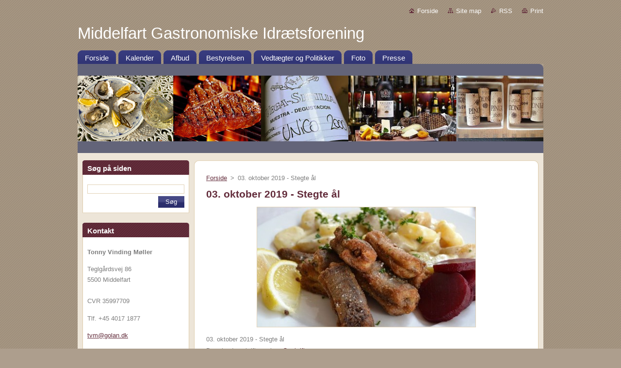

--- FILE ---
content_type: text/html; charset=UTF-8
request_url: https://mgi8.webnode.page/products/stegte-al/
body_size: 8132
content:
<!--[if lte IE 9]><!DOCTYPE HTML PUBLIC "-//W3C//DTD HTML 4.01 Transitional//EN" "https://www.w3.org/TR/html4/loose.dtd"><![endif]-->
<!DOCTYPE html>
<!--[if IE]><html class="ie" lang="da"><![endif]-->
<!--[if gt IE 9]><!--> 
<html lang="da">
<!--<![endif]-->
  <head>
    <!--[if lt IE 8]><meta http-equiv="X-UA-Compatible" content="IE=EmulateIE7"><![endif]--><!--[if IE 8]><meta http-equiv="X-UA-Compatible" content="IE=EmulateIE8"><![endif]--><!--[if IE 9]><meta http-equiv="X-UA-Compatible" content="IE=EmulateIE9"><![endif]-->
    <base href="https://mgi8.webnode.page/">
  <meta charset="utf-8">
  <meta name="description" content="">
  <meta name="keywords" content="">
  <meta name="generator" content="Webnode">
  <meta name="apple-mobile-web-app-capable" content="yes">
  <meta name="apple-mobile-web-app-status-bar-style" content="black">
  <meta name="format-detection" content="telephone=no">
    <link rel="icon" type="image/svg+xml" href="/favicon.svg" sizes="any">  <link rel="icon" type="image/svg+xml" href="/favicon16.svg" sizes="16x16">  <link rel="icon" href="/favicon.ico">  <link rel="stylesheet" href="https://mgi8.webnode.page/wysiwyg/system.style.css">
<link rel="canonical" href="https://mgi8.webnode.page/products/stegte-al/">
<script type="text/javascript">(function(i,s,o,g,r,a,m){i['GoogleAnalyticsObject']=r;i[r]=i[r]||function(){
			(i[r].q=i[r].q||[]).push(arguments)},i[r].l=1*new Date();a=s.createElement(o),
			m=s.getElementsByTagName(o)[0];a.async=1;a.src=g;m.parentNode.insertBefore(a,m)
			})(window,document,'script','//www.google-analytics.com/analytics.js','ga');ga('create', 'UA-797705-6', 'auto',{"name":"wnd_header"});ga('wnd_header.set', 'dimension1', 'W1');ga('wnd_header.set', 'anonymizeIp', true);ga('wnd_header.send', 'pageview');var pageTrackerAllTrackEvent=function(category,action,opt_label,opt_value){ga('send', 'event', category, action, opt_label, opt_value)};</script>
  <link rel="alternate" type="application/rss+xml" href="http://mgi.dk/rss/all.xml" title="">
<!--[if lte IE 9]><style type="text/css">.cke_skin_webnode iframe {vertical-align: baseline !important;}</style><![endif]-->
    <title>03. oktober 2019 - Stegte ål :: Middelfart Gastronomiske Idrætsforening</title>
    <meta name="robots" content="index, follow">
    <meta name="googlebot" content="index, follow">   
    <link href="https://d11bh4d8fhuq47.cloudfront.net/_system/skins/v9/50000932/css/style.css" rel="stylesheet" type="text/css" media="screen,projection,handheld,tv">
    <link href="https://d11bh4d8fhuq47.cloudfront.net/_system/skins/v9/50000932/css/print.css" rel="stylesheet" type="text/css" media="print">
    <script type="text/javascript" src="https://d11bh4d8fhuq47.cloudfront.net/_system/skins/v9/50000932/js/functions.js">
    </script>
  
				<script type="text/javascript">
				/* <![CDATA[ */
					
					if (typeof(RS_CFG) == 'undefined') RS_CFG = new Array();
					RS_CFG['staticServers'] = new Array('https://d11bh4d8fhuq47.cloudfront.net/');
					RS_CFG['skinServers'] = new Array('https://d11bh4d8fhuq47.cloudfront.net/');
					RS_CFG['filesPath'] = 'https://mgi8.webnode.page/_files/';
					RS_CFG['filesAWSS3Path'] = 'https://cdca6290de.cbaul-cdnwnd.com/2f4ae06230fde36dfd7736a965d3eb92/';
					RS_CFG['lbClose'] = 'Luk';
					RS_CFG['skin'] = 'default';
					if (!RS_CFG['labels']) RS_CFG['labels'] = new Array();
					RS_CFG['systemName'] = 'Webnode';
						
					RS_CFG['responsiveLayout'] = 0;
					RS_CFG['mobileDevice'] = 0;
					RS_CFG['labels']['copyPasteSource'] = 'Læs mere:';
					
				/* ]]> */
				</script><style type="text/css">/* <![CDATA[ */#cc9kve1peg {position: absolute;font-size: 13px !important;font-family: "Arial", helvetica, sans-serif !important;white-space: nowrap;z-index: 2147483647;-webkit-user-select: none;-khtml-user-select: none;-moz-user-select: none;-o-user-select: none;user-select: none;}#gnj6a9ivkujo {position: relative;top: -14px;}* html #gnj6a9ivkujo { top: -11px; }#gnj6a9ivkujo a { text-decoration: none !important; }#gnj6a9ivkujo a:hover { text-decoration: underline !important; }#jpkag938op {z-index: 2147483647;display: inline-block !important;font-size: 16px;padding: 7px 59px 9px 59px;background: transparent url(https://d11bh4d8fhuq47.cloudfront.net/img/footer/footerButtonWebnodeHover.png?ph=cdca6290de) top left no-repeat;height: 18px;cursor: pointer;}* html #jpkag938op { height: 36px; }#jpkag938op:hover { background: url(https://d11bh4d8fhuq47.cloudfront.net/img/footer/footerButtonWebnode.png?ph=cdca6290de) top left no-repeat; }#bb77c876im2 { display: none; }#a7beojr8ia {z-index: 3000;text-align: left !important;position: absolute;height: 88px;font-size: 13px !important;color: #ffffff !important;font-family: "Arial", helvetica, sans-serif !important;overflow: hidden;cursor: pointer;}#a7beojr8ia a {color: #ffffff !important;}#cib0ka17au {color: #36322D !important;text-decoration: none !important;font-weight: bold !important;float: right;height: 31px;position: absolute;top: 19px;right: 15px;cursor: pointer;}#h9304oi1ceb { float: right; padding-right: 27px; display: block; line-height: 31px; height: 31px; background: url(https://d11bh4d8fhuq47.cloudfront.net/img/footer/footerButton.png?ph=cdca6290de) top right no-repeat; white-space: nowrap; }#ci6a01hh1 { position: relative; left: 1px; float: left; display: block; width: 15px; height: 31px; background: url(https://d11bh4d8fhuq47.cloudfront.net/img/footer/footerButton.png?ph=cdca6290de) top left no-repeat; }#cib0ka17au:hover { color: #36322D !important; text-decoration: none !important; }#cib0ka17au:hover #h9304oi1ceb { background: url(https://d11bh4d8fhuq47.cloudfront.net/img/footer/footerButtonHover.png?ph=cdca6290de) top right no-repeat; }#cib0ka17au:hover #ci6a01hh1 { background: url(https://d11bh4d8fhuq47.cloudfront.net/img/footer/footerButtonHover.png?ph=cdca6290de) top left no-repeat; }#b276djd1ec9f0e {padding-right: 11px;padding-right: 11px;float: right;height: 60px;padding-top: 18px;background: url(https://d11bh4d8fhuq47.cloudfront.net/img/footer/footerBubble.png?ph=cdca6290de) top right no-repeat;}#eb72g9mg21 {float: left;width: 18px;height: 78px;background: url(https://d11bh4d8fhuq47.cloudfront.net/img/footer/footerBubble.png?ph=cdca6290de) top left no-repeat;}* html #jpkag938op { filter: progid:DXImageTransform.Microsoft.AlphaImageLoader(src='https://d11bh4d8fhuq47.cloudfront.net/img/footer/footerButtonWebnode.png?ph=cdca6290de'); background: transparent; }* html #jpkag938op:hover { filter: progid:DXImageTransform.Microsoft.AlphaImageLoader(src='https://d11bh4d8fhuq47.cloudfront.net/img/footer/footerButtonWebnodeHover.png?ph=cdca6290de'); background: transparent; }* html #b276djd1ec9f0e { height: 78px; background-image: url(https://d11bh4d8fhuq47.cloudfront.net/img/footer/footerBubbleIE6.png?ph=cdca6290de);  }* html #eb72g9mg21 { background-image: url(https://d11bh4d8fhuq47.cloudfront.net/img/footer/footerBubbleIE6.png?ph=cdca6290de);  }* html #h9304oi1ceb { background-image: url(https://d11bh4d8fhuq47.cloudfront.net/img/footer/footerButtonIE6.png?ph=cdca6290de); }* html #ci6a01hh1 { background-image: url(https://d11bh4d8fhuq47.cloudfront.net/img/footer/footerButtonIE6.png?ph=cdca6290de); }* html #cib0ka17au:hover #rbcGrSigTryButtonRight { background-image: url(https://d11bh4d8fhuq47.cloudfront.net/img/footer/footerButtonHoverIE6.png?ph=cdca6290de);  }* html #cib0ka17au:hover #rbcGrSigTryButtonLeft { background-image: url(https://d11bh4d8fhuq47.cloudfront.net/img/footer/footerButtonHoverIE6.png?ph=cdca6290de);  }/* ]]> */</style><script type="text/javascript" src="https://d11bh4d8fhuq47.cloudfront.net/_system/client/js/compressed/frontend.package.1-3-108.js?ph=cdca6290de"></script><style type="text/css"></style></head>  
  <body>  
    <div id="body_bg">      
      <div id="site">      
        <div id="site_top">       
          <div id="nonFooter">
          
          
  <!-- HEADER_LINK -->             
  <div id="header_link">         
  
                   <div class="lang">               
                     <div id="languageSelect"></div>			            
                   </div>
  
      <!-- LINK -->
      <ul class="link">                             
      <li class="homepage"><a href="home/" 
      title="Gå til forsiden.">
      Forside</a></li>            
      <li class="sitemap"><a href="/sitemap/" 
      title="Gå til site map">
      Site map</a></li>
      <li class="rss"><a href="/rss/" 
      title="RSS Feeds">RSS      </a></li>
      <li class="print"><a href="#" onclick="window.print(); return false;" 
      title="Print siden">Print      </a></li>
      </ul>
      <!-- / LINK -->
  </div>
  <!-- / HEADER_LINK -->     

          
      <!-- LOGOZONE -->  
      <div id="logozone">               
        <div id="logo"><a href="home/" title="Gå til forsiden."><span id="rbcSystemIdentifierLogo">Middelfart Gastronomiske Idrætsforening</span></a></div>     
      </div>   
      <!-- / LOGOZONE -->
            
            
      <!-- MENU --> 
      <div id="menuzone"> 
        


		  <div class="box">	
        <div class="box_content">

		<ul class="menu">
	<li class="first">
  
      <a href="/home/">
      <span>
      <span>
      Forside
      </span>
      </span>
      
  </a>
  
  </li>
	<li>
  
      <a href="/events-calendar/">
      <span>
      <span>
      Kalender
      </span>
      </span>
      
  </a>
  
  </li>
	<li>
  
      <a href="/afbud/">
      <span>
      <span>
      Afbud
      </span>
      </span>
      
  </a>
  
  </li>
	<li>
  
      <a href="/bestyrelsen/">
      <span>
      <span>
      Bestyrelsen
      </span>
      </span>
      
  </a>
  
  </li>
	<li>
  
      <a href="/vedtaegter/">
      <span>
      <span>
      Vedtægter og Politikker
      </span>
      </span>
      
  </a>
  
  </li>
	<li>
  
      <a href="/foto/">
      <span>
      <span>
      Foto
      </span>
      </span>
      
  </a>
  
  </li>
	<li class="last">
  
      <a href="/presse/">
      <span>
      <span>
      Presse
      </span>
      </span>
      
  </a>
  
  </li>
</ul>

        </div>
			</div>

					    
      </div><!-- /menuzone --> 
      <!-- /MENU -->
            
          
      <!-- HEADER -->          
      <div id="header">  
        <div id="header_box">
          <div class="illustration">       
                  <p id="moto"><span id="rbcCompanySlogan" class="rbcNoStyleSpan"></span></p>
                <img src="https://cdca6290de.cbaul-cdnwnd.com/2f4ae06230fde36dfd7736a965d3eb92/200002471-1ea711fa71/Billede2.png?ph=cdca6290de" width="960" height="184" alt="">                <span class="masque"><!-- masque --></span>
          </div><!-- /illustration -->
        </div><!-- /header_box -->  
      </div><!-- /header -->            
      <!-- /HEADER -->
 
                    
             
<!-- MAIN -->
<div id="main"> 
                                         
      <!-- SIDEBAR -->
      <div id="sidebar">              
        <div id="sidebar_content">
                
          			
                  
          

		  <div class="box">            
        <div class="box_title"><h2>Søg på siden</h2></div>            
        <div class="box_content">

		<form action="/search/" method="get" id="fulltextSearch">
		
		    <label for="fulltextSearchText" class="hidden">Søg på siden</label>
      	<input type="text" id="fulltextSearchText" name="text"><br />
      	<span><input class="submit" type="submit" value="Søg"></span>
				<div class="cleaner"><!-- / --></div>

		</form>

		    </div>
      </div>

		 
                  
          

      <div class="box">
        <div class="box_title"><h2>Kontakt</h2></div>
        <div class="box_content">
          
		

      <p><strong>Tonny Vinding Møller</strong></p>
      
      
      <p class="address">Teglgårdsvej 86<br />
5500  Middelfart<br />
<br />
CVR 35997709</p>

	            
      
      
      <p class="phone">Tlf. +45 4017 1877</p>

	
      
	
	    <p class="email"><a href="&#109;&#97;&#105;&#108;&#116;&#111;:&#116;&#118;&#109;&#64;&#103;&#111;&#108;&#97;&#110;&#46;&#100;&#107;"><span id="rbcContactEmail">&#116;&#118;&#109;&#64;&#103;&#111;&#108;&#97;&#110;&#46;&#100;&#107;</span></a></p>

	           

		
                      
        </div>
      </div> 

					          
          
                  
            
    
        </div>            
      </div>
      <!-- /SIDEBAR -->
            
              
              
                            
     <div id="mainContent_top">
      <div id="mainContent_bottom">                    
       <div id="mainContent">

          <!-- NAVIGATOR -->
          <div id="pageNavigator" class="rbcContentBlock">        <div class="navigator">                       <a class="navFirstPage" href="/home/">Forside</a>      <span><span> &gt; </span></span>          <span id="navCurrentPage">03. oktober 2019 - Stegte ål</span>               </div>              <div class="cleaner"><!-- / --></div>        </div>          <!-- /NAVIGATOR -->       
              
          <!-- CONTENT -->
          <div id="content">
                
                  
				

		
	
			<div class="box">
        <div class="box_title"><h1>03. oktober 2019 - Stegte ål</h1></div>
        <div class="box_content">

          <div class="productDetail">
                  
            
      
      <span class="image">
        <a href="/images/200002697-198601b785/aal.jpg?s3=1" title="Siden vil blive vist i et nyt vindue." onclick="return !window.open(this.href);">
          <img src="https://cdca6290de.cbaul-cdnwnd.com/2f4ae06230fde36dfd7736a965d3eb92/system_preview_detail_200002697-198601b785/aal.jpg" width="450" height="247" alt="03. oktober 2019 - Stegte ål">
        </a>
      </span>

		
                  
            <div class="cleaner"><!-- / --></div>
                 
            <div class="text"><p>03. oktober 2019 - Stegte ål<br style="font-variant-numeric: normal; font-variant-east-asian: normal; background-color: transparent; font-size: 13.26px; line-height: 23.88px; margin: 0px; padding: 0px; white-space: nowrap;">
Download opskrifterne her: <a href="https://cdca6290de.cbaul-cdnwnd.com/2f4ae06230fde36dfd7736a965d3eb92/200002753-ab227ab229/20191003.pdf" target="_blank">Opskrifter</a></p>
</div>
                
            <div class="cleaner"><!-- / --></div>
      
      			
      					 
      			<div class="cleaner"><!-- / --></div>
      					 
      			<div class="rbcBookmarks"><div id="rbcBookmarks200000288"></div></div>
		<script type="text/javascript">
			/* <![CDATA[ */
			Event.observe(window, 'load', function(){
				var bookmarks = '<div style=\"float:left;\"><div style=\"float:left;\"><iframe src=\"//www.facebook.com/plugins/like.php?href=https://mgi8.webnode.page/products/stegte-al/&amp;send=false&amp;layout=button_count&amp;width=175&amp;show_faces=false&amp;action=like&amp;colorscheme=light&amp;font&amp;height=21&amp;appId=397846014145828&amp;locale=da_DK\" scrolling=\"no\" frameborder=\"0\" style=\"border:none; overflow:hidden; width:175px; height:21px; position:relative; top:1px;\" allowtransparency=\"true\"></iframe></div><div style=\"float:left;\"><a href=\"https://twitter.com/share\" class=\"twitter-share-button\" data-count=\"horizontal\" data-via=\"webnode\" data-lang=\"en\">Tweet</a></div><script type=\"text/javascript\">(function() {var po = document.createElement(\'script\'); po.type = \'text/javascript\'; po.async = true;po.src = \'//platform.twitter.com/widgets.js\';var s = document.getElementsByTagName(\'script\')[0]; s.parentNode.insertBefore(po, s);})();'+'<'+'/scr'+'ipt></div> <div class=\"addthis_toolbox addthis_default_style\" style=\"float:left;\"><a class=\"addthis_counter addthis_pill_style\"></a></div> <script type=\"text/javascript\">(function() {var po = document.createElement(\'script\'); po.type = \'text/javascript\'; po.async = true;po.src = \'https://s7.addthis.com/js/250/addthis_widget.js#pubid=webnode\';var s = document.getElementsByTagName(\'script\')[0]; s.parentNode.insertBefore(po, s);})();'+'<'+'/scr'+'ipt><div style=\"clear:both;\"></div>';
				$('rbcBookmarks200000288').innerHTML = bookmarks;
				bookmarks.evalScripts();
			});
			/* ]]> */
		</script>
		
      					 
      			<div class="cleaner"><!-- / --></div>
      					  
      			
                  
          </div>
                       
        </div>
      </div>

		
		
		  <div class="cleaner"><!-- / --></div>

		                
          </div>
          <!-- /CONTENT -->
                
       </div><!-- /mainContent -->
      </div><!-- /mainContent_bottom -->
     </div><!-- /mainContent_top -->
                            
              <hr class="cleaner">            
</div>
<!-- /MAIN -->

    
 
    
        
</div><!-- /nonFooter -->
 
 
        <!-- FOOTER -->
        <div id="footer">
           <div id="footerRight">
                <p>
                  <span class="sitemap">
                  <a href="/sitemap/" 
                  title="Gå til site map">
                  Site map</a></span>
                  <span class="print">
                  <a href="#" onclick="window.print(); return false;" 
                  title="Print siden">
                  Print</a></span>    
                  <span class="rss"><a href="/rss/" 
                  title="RSS Feeds">
                  RSS</a></span>
                </p>
          </div>  
          <div id="footerLeft">
                  <p class="footerText"><span id="rbcFooterText" class="rbcNoStyleSpan">© 2013 All rights reserved.</span></p>
                  <p class="signature"><span class="rbcSignatureText"><a rel="nofollow" href="https://www.webnode.com?utm_source=text&amp;utm_medium=footer&amp;utm_campaign=free2">Make a free website</a><a id="jpkag938op" rel="nofollow" href="https://www.webnode.com?utm_source=button&amp;utm_medium=footer&amp;utm_campaign=free2"><span id="bb77c876im2">Webnode</span></a></span></p>
          </div>                
      </div>
      <!-- FOOTER --> 
              

          
  </div><!-- /site_top -->
 </div><!-- /site -->    
</div><!-- /body_bg -->
  
  
    <script type="text/javascript">
		/* <![CDATA[ */

			RubicusFrontendIns.addObserver
			({

				onContentChange: function ()
        {
          RubicusFrontendIns.faqInit('faq', 'answerBlock');
        },

				onStartSlideshow: function()
				{
					$('slideshowControl').innerHTML	= '<span>Pause<'+'/span>';
					$('slideshowControl').title			= 'Sætter billedserien på pause';
					$('slideshowControl').onclick		= RubicusFrontendIns.stopSlideshow.bind(RubicusFrontendIns);
				},

				onStopSlideshow: function()
				{
					$('slideshowControl').innerHTML	= '<span>Billedserie<'+'/span>';
					$('slideshowControl').title			= 'Starter billedserie';
					$('slideshowControl').onclick		= RubicusFrontendIns.startSlideshow.bind(RubicusFrontendIns);
				},

				onShowImage: function()
				{
					if (RubicusFrontendIns.isSlideshowMode())
					{
						$('slideshowControl').innerHTML	= '<span>Pause<'+'/span>';
						$('slideshowControl').title			= 'Sætter billedserien på pause';
						$('slideshowControl').onclick		= RubicusFrontendIns.stopSlideshow.bind(RubicusFrontendIns);
					}
				}

			 });

			  RubicusFrontendIns.faqInit('faq', 'answerBlock');

			  RubicusFrontendIns.addFileToPreload('https://d11bh4d8fhuq47.cloudfront.net/_system/skins/v9/50000932/img/loading.gif');
			  RubicusFrontendIns.addFileToPreload('https://d11bh4d8fhuq47.cloudfront.net/_system/skins/v9/50000932/img/faq_hover.gif');
			  
  		/* ]]> */
  	 </script>
  
  <div id="rbcFooterHtml"></div><div style="display: none;" id="cc9kve1peg"><span id="gnj6a9ivkujo">&nbsp;</span></div><div id="a7beojr8ia" style="display: none;"><a href="https://www.webnode.com?utm_source=window&amp;utm_medium=footer&amp;utm_campaign=free2" rel="nofollow"><div id="eb72g9mg21"><!-- / --></div><div id="b276djd1ec9f0e"><div><strong id="jmnajko806">Website powered by Webnode</strong><br /><span id="eej4g6a16d15">Launch your own website for free!</span></div><span id="cib0ka17au"><span id="ci6a01hh1"><!-- / --></span><span id="h9304oi1ceb">Start here</span></span></div></a></div><script type="text/javascript">/* <![CDATA[ */var j2etrl410 = {sig: $('cc9kve1peg'),prefix: $('gnj6a9ivkujo'),btn : $('jpkag938op'),win : $('a7beojr8ia'),winLeft : $('eb72g9mg21'),winLeftT : $('d4i80oa262e470'),winLeftB : $('usufd2fqhj'),winRght : $('b276djd1ec9f0e'),winRghtT : $('j2aioda18a7e'),winRghtB : $('cfd1is3106'),tryBtn : $('cib0ka17au'),tryLeft : $('ci6a01hh1'),tryRght : $('h9304oi1ceb'),text : $('eej4g6a16d15'),title : $('jmnajko806')};j2etrl410.sig.appendChild(j2etrl410.btn);var ix567yg=0,a9n55ak7c=0,babbg4e59o7f=0,h897k0oepqvl7,edd91hb0r=$$('.rbcSignatureText')[0],g83uml5b=false,d9s0k5n3;function ae7dc332(){if (!g83uml5b && pageTrackerAllTrackEvent){pageTrackerAllTrackEvent('Signature','Window show - web',j2etrl410.sig.getElementsByTagName('a')[0].innerHTML);g83uml5b=true;}j2etrl410.win.show();babbg4e59o7f=j2etrl410.tryLeft.offsetWidth+j2etrl410.tryRght.offsetWidth+1;j2etrl410.tryBtn.style.width=parseInt(babbg4e59o7f)+'px';j2etrl410.text.parentNode.style.width = '';j2etrl410.winRght.style.width=parseInt(20+babbg4e59o7f+Math.max(j2etrl410.text.offsetWidth,j2etrl410.title.offsetWidth))+'px';j2etrl410.win.style.width=parseInt(j2etrl410.winLeft.offsetWidth+j2etrl410.winRght.offsetWidth)+'px';var wl=j2etrl410.sig.offsetLeft+j2etrl410.btn.offsetLeft+j2etrl410.btn.offsetWidth-j2etrl410.win.offsetWidth+12;if (wl<10){wl=10;}j2etrl410.win.style.left=parseInt(wl)+'px';j2etrl410.win.style.top=parseInt(a9n55ak7c-j2etrl410.win.offsetHeight)+'px';clearTimeout(h897k0oepqvl7);}function b9mw5cg5lb6(){h897k0oepqvl7=setTimeout('j2etrl410.win.hide()',1000);}function blqkuh7ia(){var ph = RubicusFrontendIns.photoDetailHandler.lightboxFixed?document.getElementsByTagName('body')[0].offsetHeight/2:RubicusFrontendIns.getPageSize().pageHeight;j2etrl410.sig.show();ix567yg=0;a9n55ak7c=0;if (edd91hb0r&&edd91hb0r.offsetParent){var obj=edd91hb0r;do{ix567yg+=obj.offsetLeft;a9n55ak7c+=obj.offsetTop;} while (obj = obj.offsetParent);}if ($('rbcFooterText')){j2etrl410.sig.style.color = $('rbcFooterText').getStyle('color');j2etrl410.sig.getElementsByTagName('a')[0].style.color = $('rbcFooterText').getStyle('color');}j2etrl410.sig.style.width=parseInt(j2etrl410.prefix.offsetWidth+j2etrl410.btn.offsetWidth)+'px';if (ix567yg<0||ix567yg>document.body.offsetWidth){ix567yg=(document.body.offsetWidth-j2etrl410.sig.offsetWidth)/2;}if (ix567yg>(document.body.offsetWidth*0.55)){j2etrl410.sig.style.left=parseInt(ix567yg+(edd91hb0r?edd91hb0r.offsetWidth:0)-j2etrl410.sig.offsetWidth)+'px';}else{j2etrl410.sig.style.left=parseInt(ix567yg)+'px';}if (a9n55ak7c<=0 || RubicusFrontendIns.photoDetailHandler.lightboxFixed){a9n55ak7c=ph-5-j2etrl410.sig.offsetHeight;}j2etrl410.sig.style.top=parseInt(a9n55ak7c-5)+'px';}function dg041gf0a(){if (d9s0k5n3){clearTimeout(d9s0k5n3);}d9s0k5n3 = setTimeout('blqkuh7ia()', 10);}Event.observe(window,'load',function(){if (j2etrl410.win&&j2etrl410.btn){if (edd91hb0r){if (edd91hb0r.getElementsByTagName("a").length > 0){j2etrl410.prefix.innerHTML = edd91hb0r.innerHTML + '&nbsp;';}else{j2etrl410.prefix.innerHTML = '<a href="https://www.webnode.page?utm_source=text&amp;utm_medium=footer&amp;utm_content=da-web-1&amp;utm_campaign=signature" rel="nofollow">'+edd91hb0r.innerHTML + '</a>&nbsp;';}edd91hb0r.style.visibility='hidden';}else{if (pageTrackerAllTrackEvent){pageTrackerAllTrackEvent('Signature','Missing rbcSignatureText','mgi8.webnode.page');}}blqkuh7ia();setTimeout(blqkuh7ia, 500);setTimeout(blqkuh7ia, 1000);setTimeout(blqkuh7ia, 5000);Event.observe(j2etrl410.btn,'mouseover',ae7dc332);Event.observe(j2etrl410.win,'mouseover',ae7dc332);Event.observe(j2etrl410.btn,'mouseout',b9mw5cg5lb6);Event.observe(j2etrl410.win,'mouseout',b9mw5cg5lb6);Event.observe(j2etrl410.win,'click',function(){if (pageTrackerAllTrackEvent){pageTrackerAllTrackEvent('Signature','Window click - web','Website powered by Webnode',1);}document/*jok0cia66enj9*/.location.href='https://www.webnode.com?utm_source=window&utm_medium=footer&utm_content=da-web-1&utm_campaign=signature';});Event.observe(window, 'resize', dg041gf0a);Event.observe(document.body, 'resize', dg041gf0a);RubicusFrontendIns.addObserver({onResize: dg041gf0a});RubicusFrontendIns.addObserver({onContentChange: dg041gf0a});RubicusFrontendIns.addObserver({onLightboxUpdate: blqkuh7ia});Event.observe(j2etrl410.btn, 'click', function(){if (pageTrackerAllTrackEvent){pageTrackerAllTrackEvent('Signature','Button click - web',j2etrl410.sig.getElementsByTagName('a')[0].innerHTML);}});Event.observe(j2etrl410.tryBtn, 'click', function(){if (pageTrackerAllTrackEvent){pageTrackerAllTrackEvent('Signature','Try Button click - web','Website powered by Webnode',1);}});}});RubicusFrontendIns.addFileToPreload('https://d11bh4d8fhuq47.cloudfront.net/img/footer/footerButtonWebnode.png?ph=cdca6290de');RubicusFrontendIns.addFileToPreload('https://d11bh4d8fhuq47.cloudfront.net/img/footer/footerButton.png?ph=cdca6290de');RubicusFrontendIns.addFileToPreload('https://d11bh4d8fhuq47.cloudfront.net/img/footer/footerButtonHover.png?ph=cdca6290de');RubicusFrontendIns.addFileToPreload('https://d11bh4d8fhuq47.cloudfront.net/img/footer/footerBubble.png?ph=cdca6290de');if (Prototype.Browser.IE){RubicusFrontendIns.addFileToPreload('https://d11bh4d8fhuq47.cloudfront.net/img/footer/footerBubbleIE6.png?ph=cdca6290de');RubicusFrontendIns.addFileToPreload('https://d11bh4d8fhuq47.cloudfront.net/img/footer/footerButtonHoverIE6.png?ph=cdca6290de');}RubicusFrontendIns.copyLink = 'https://www.webnode.page';RS_CFG['labels']['copyPasteBackLink'] = 'Lav din egen hjemmeside gratis:';/* ]]> */</script><script type="text/javascript">var keenTrackerCmsTrackEvent=function(id){if(typeof _jsTracker=="undefined" || !_jsTracker){return false;};try{var name=_keenEvents[id];var keenEvent={user:{u:_keenData.u,p:_keenData.p,lc:_keenData.lc,t:_keenData.t},action:{identifier:id,name:name,category:'cms',platform:'WND1',version:'2.1.157'},browser:{url:location.href,ua:navigator.userAgent,referer_url:document.referrer,resolution:screen.width+'x'+screen.height,ip:'18.188.66.90'}};_jsTracker.jsonpSubmit('PROD',keenEvent,function(err,res){});}catch(err){console.log(err)};};</script></body>
</html>
